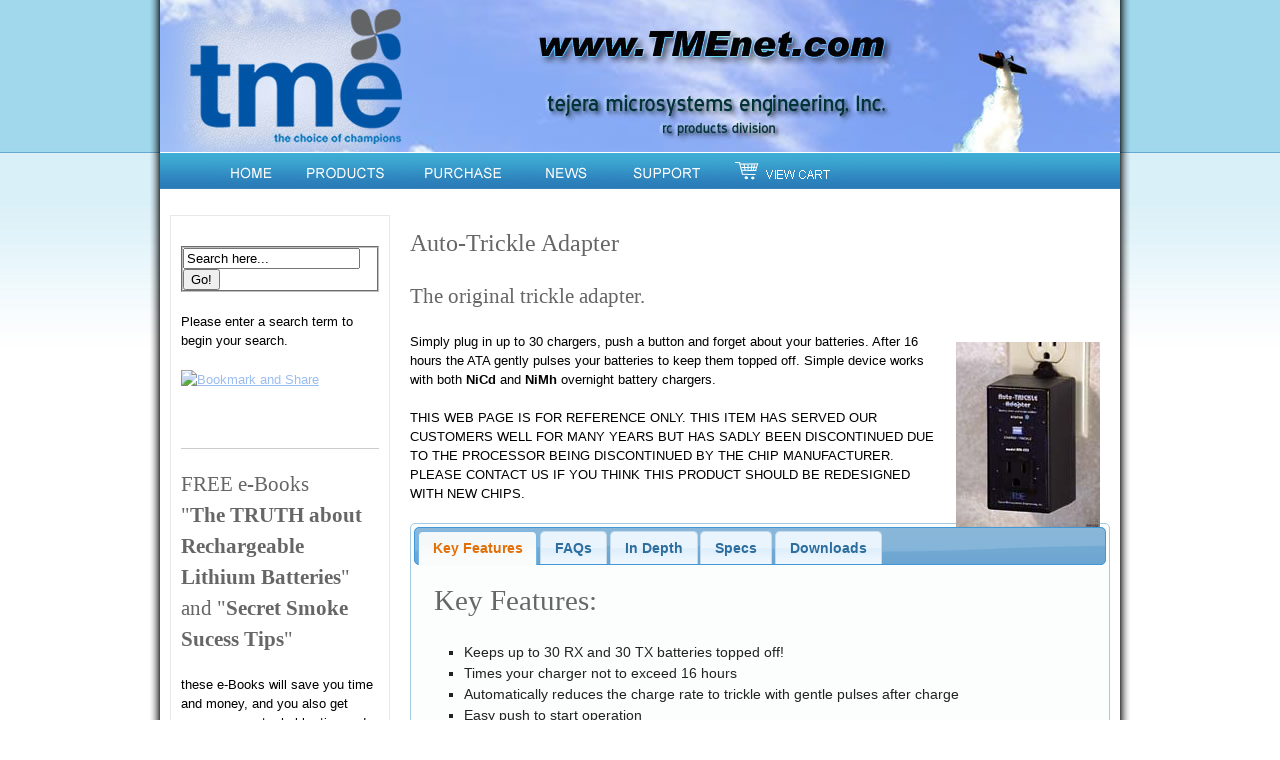

--- FILE ---
content_type: text/html; charset=UTF-8
request_url: https://tmenet.com/products/battery-products/auto-trickle-adapter-refurb
body_size: 8687
content:
<!DOCTYPE html PUBLIC "-//W3C//DTD XHTML 1.1//EN" "http://www.w3.org/TR/xhtml11/DTD/xhtml11.dtd">
<html xmlns="http://www.w3.org/1999/xhtml" xml:lang="en" >
<head>		<title>Auto-Trickle Adapter  -  TME - Tejera Microsystems Engineering</title>
		<base href="https://tmenet.com/"></base>
<link href="css/960.css" rel="stylesheet" type="text/css" />  	
	<link href="css/allstyles.css" rel="stylesheet" type="text/css" />  

		<link rel="shortcut icon" href="favicon.ico" />
		
		<script src="includes/cssmenus2/js/cssmenus.js" type="text/javascript"></script>
		<link href="includes/cssmenus2/skins/tme/horizontal.css" rel="stylesheet" type="text/css" />
		<script src="includes/cssmenus2/js/cssmenus.js" type="text/javascript"></script>
<link href="js/css/redmond/jquery-ui-1.7.2.custom.css" rel="stylesheet" type="text/css" />
<script src="js/js/jquery-1.3.2.min.js" type="text/javascript"></script>
<script src="js/js/jquery-ui-1.7.2.custom.min.js" type="text/javascript"></script>

<script type="text/javascript">
var gaJsHost = (("https:" == document.location.protocol) ? "https://ssl." : "http://www.");
document.write(unescape("%3Cscript src='" + gaJsHost + "google-analytics.com/ga.js' type='text/javascript'%3E%3C/script%3E"));
</script>
<script type="text/javascript">
try {
var pageTracker = _gat._getTracker("UA-99192-1");
pageTracker._trackPageview();
} catch(err) {}</script>


<style type="text/css">
		<!--
		html {
			background-color: #FFFFFF;
		}
		-->
		</style>
</head><body>
<div class="container_12" id="wrapper">  <div class="grid_12" id="header">
 <a href="/index.php"><img src="/images/template_rc_header.jpg" width="960" height="160" style="margin:0px;" border="0" /></a>
    </div>
 
  <div class="grid_12" id="nav">
  
	<div id="nav">
		

<div id="cssMenu1" class="horizontal" style="margin-left: 50px;">

  <ul class="tme">
    <li class="hasImg"> <a href="https://tmenet.com/" title="Home"><img src="assets/images/navigation/nav_home.gif"></a></li>
<li class="hasImg"> <a href="/products" title="Products"><img src="assets/images/navigation/nav_products.gif"></a><ul>
  <li class="first"><a href="/products/lithium-charger" title="Lithium Charger" >Lithium Charger</a><ul>
  <li class="first"><a href="/products/lithium-charger/xtrema-charger" title="Xtrema Charger" >Xtrema Charger</a></li>
<li><a href="/products/lithium-charger/xtrema-balancer" title="Xtrema Balancer" >Xtrema Balancer</a></li>
<li class="last"><a href="/products/lithium-charger/xtrema-accessories" title="Xtrema Accessories" >Xtrema Accessories</a><ul>
  <li class="first"><a href="/products/lithium-charger/xtrema-accessories/ultra-micro-adapter" title="Ultra Micro Adapter" >Ultra Micro Adapter</a></li>
<li><a href="/products/lithium-charger/xtrema-accessories/high-current-ultra-micro-adapter" title="High Current Ultra Micro Adapter" >High Current Ultra Micro Adapter</a></li>
<li><a href="/products/lithium-charger/xtrema-accessories/xtrema-balancer-interface-module" title="Xtrema Balancer Interface Module" >Xtrema Balancer Interface Module</a></li>
<li><a href="/products/lithium-charger/xtrema-accessories/xtrema-data-cable" title="Xtrema USB Data Cable" >Xtrema USB Data Cable</a></li>
<li><a href="/products/lithium-charger/xtrema-accessories/xtrema-10-pin-ribbon-cable" title="Xtrema 10 Pin Ribbon Cable" >Xtrema 10 Pin Ribbon Cable</a></li>
<li><a href="/products/lithium-charger/xtrema-accessories/xtrema-0.1-to-2mm-adapter" title="Xtrema 0.1&quot; to 2mm Adapter" >Xtrema 0.1&quot; to 2mm Adapter</a></li>
<li><a href="/products/lithium-charger/xtrema-accessories/usb-to-rs-232" title="USB to RS-232" >USB to RS-232</a></li>
<li><a href="/products/lithium-charger/xtrema-accessories/high-current-ultra-micro-female-connectors" title="High Current Ultra Micro FEMALE Connectors" >High Current Ultra Micro FEMALE Connectors</a></li>
<li><a href="/products/lithium-charger/xtrema-accessories/high-current-ultra-micro-male-connectors" title="High Current Ultra Micro MALE Connectors" >High Current Ultra Micro MALE Connectors</a></li>
<li><a href="/products/lithium-charger/xtrema-accessories/jst-m-connectors" title="JST MALE Connectors" >JST MALE Connectors</a></li>
<li><a href="/products/lithium-charger/xtrema-accessories/jst-f-connectors" title="JST FEMALE Connectors" >JST FEMALE Connectors</a></li>
<li><a href="/products/lithium-charger/xtrema-accessories/multi-output-charge-cable" title="Multi-Output Charge Cable" >Multi-Output Charge Cable</a></li>
<li class="last"><a href="/products/lithium-charger/xtrema-accessories/quad-jst-adapter" title="Quad JST Adapter" >Quad JST Adapter</a></li>

</ul></li>

</ul></li>
<li><a href="/products/battery-products" title="Battery Management" >Battery Management</a><ul>
  <li class="first"><a href="/products/battery-products/auto-trickle-adapter-refurb" title="Auto-Trickle Adapter " >Auto-Trickle Adapter </a></li>
<li class="last"><a href="/products/battery-products/chargeminder-refurb" title="ChargeMinder" >ChargeMinder</a></li>

</ul></li>
<li><a href="/products/smoke-systems" title="Smoke Systems" >Smoke Systems</a><ul>
  <li class="first"><a href="/products/smoke-systems/field-pump" title="Field Pump" >Field Pump</a></li>
<li><a href="/products/smoke-systems/smartsmoker" title="SmartSmoker" >SmartSmoker</a></li>
<li><a href="/products/smoke-systems/smartsmoker-pro" title="SmartSmoker PRO" >SmartSmoker PRO</a></li>
<li class="last"><a href="/products/smoke-systems/smoke-accessories" title="Smoke Accessories" >Smoke Accessories</a><ul>
  <li class="first"><a href="/products/smoke-systems/smoke-accessories/high-volume-check-valve" title="High Volume Check Valve" >High Volume Check Valve</a></li>
<li><a href="/products/smoke-systems/smoke-accessories/remote-flow-valve" title="Remote Flow Valve " >Remote Flow Valve </a></li>
<li><a href="/products/smoke-systems/smoke-accessories/clear-tubing" title="Clear Tubing" >Clear Tubing</a></li>
<li><a href="/products/smoke-systems/smoke-accessories/neoprene-tubing" title="Neoprene Tubing" >Neoprene Tubing</a></li>
<li><a href="/products/smoke-systems/smoke-accessories/basic-pump" title="Replacement Pump" >Replacement Pump</a></li>
<li><a href="/products/smoke-systems/smoke-accessories/smartsmoker-controller-only" title="SmartSmoker Controller Only" >SmartSmoker Controller Only</a></li>
<li class="last"><a href="/products/smoke-systems/smoke-accessories/free-secret-smoke-tips" title="FREE Secret Smoke Tips" >FREE Secret Smoke Tips</a></li>

</ul></li>

</ul></li>
<li class="last"><a href="/products/accessories" title="Accessories" >Accessories</a><ul>
  <li class="first"><a href="products/lithium-charger/xtrema-accessories/ultra-micro-adapter" title="Ultra Micro Adapter" >Ultra Micro Adapter</a></li>
<li><a href="products/lithium-charger/xtrema-accessories/jst-m-connectors" title="JST Male Connectors" >JST Male Connectors</a></li>
<li><a href="products/lithium-charger/xtrema-accessories/jst-f-connectors" title="JST FEMALE Connectors" >JST FEMALE Connectors</a></li>
<li><a href="products/lithium-charger/xtrema-accessories/quad-jst-adapter" title="Quad JST Adapter" >Quad JST Adapter</a></li>
<li><a href="doc-not-found" title="Parallel Battery Adapter" >Parallel Battery Adapter</a></li>
<li><a href="products/lithium-charger/xtrema-accessories/xtrema-0.1-to-2mm-adapter" title="Xtrema 0.1&quot; to 2mm Adapter" >Xtrema 0.1&quot; to 2mm Adapter</a></li>
<li><a href="doc-not-found" title="Volt Spy On Board Monitor" >Volt Spy On Board Monitor</a></li>
<li><a href="/products/accessories/6-cell-digital-battery-meter" title="6-Cell Digital Battery Meter" >6-Cell Digital Battery Meter</a></li>
<li class="last"><a href="/products/accessories/2.5g-servo" title="2.5g Servo" >2.5g Servo</a></li>

</ul></li>

</ul></li>
<li class="hasImg"> <a href="/purchase" title="Purchase"><img src="assets/images/navigation/nav_purchase.gif"></a><ul>
  <li class="first"><a href="/purchase/hobby-shops" title="Hobby Shops" >Hobby Shops</a></li>
<li class="last"><a href="/purchase/online" title="Online" >Online</a></li>

</ul></li>
<li class="hasImg"> <a href="/news" title="Media"><img src="assets/images/navigation/nav_news.gif"></a><ul>
  <li class="first"><a href="/news/sign-up" title="Sign Up" >Sign Up</a></li>
<li><a href="/news/xtrema-news" title="Xtrema News" >Xtrema News</a></li>
<li><a href="http://www.youtube.com/tmenet" title="Videos" target="_blank">Videos</a></li>
<li><a href="/news/press-releases" title="Press Releases" >Press Releases</a></li>
<li><a href="/news/forum-feed" title="Forum News Feed" >Forum News Feed</a></li>
<li class="last"><a href="http://rcpodcast.com" title="RC Podcasts" target="_blank">RC Podcasts</a></li>

</ul></li>
<li class="hasImg"> <a href="/support" title="Support"><img src="assets/images/navigation/nav_support.gif"></a><ul>
  <li class="first"><a href="/support/contact-us" title="Contact Us" >Contact Us</a></li>
<li><a href="/support/downloads" title="Downloads" >Downloads</a></li>
<li><a href="http://www.tmenet.com/forums/" title="Forums" target="_blank">Forums</a></li>
<li><a href="/support/warranty-registration" title="Warranty Registration" >Warranty Registration</a></li>
<li class="last"><a href="/support/faqs" title="FAQ's" >FAQ's</a></li>

</ul></li>
<li class="hasImg"> <a href="https://www.paypal.com/cart/display=1&business=sales99@tmenet.com" title="View Cart"><img src="/assets/images/navigation/nav_cart.gif"></a></li>

  </ul>
			<br />
      <script type="text/javascript">
   <!--
    var obj_cssMenu1 = new CSSMenu("cssMenu1");
    obj_cssMenu1.setTimeouts(400, 200, 800);
    obj_cssMenu1.setSubMenuOffset(0, 0, 3, 0);
    obj_cssMenu1.setImageHoverPattern("");
    obj_cssMenu1.setHighliteCurrent(true, "");
    obj_cssMenu1.show();
   //-->
      </script>
</div>
	</div>

  

	<div class="clearfix"></div>
  </div>
  <div class="grid_3" id="left"><p>
<form id="ajaxSearch_form" action="search-results" method="post">
    <fieldset>
    <input type="hidden" name="advsearch" value="oneword" />
    <label>
      <input id="ajaxSearch_input" class="cleardefault" type="text" name="search" value="Search here..." onfocus="this.value=(this.value=='Search here...')? '' : this.value ;" />
    </label>
    
        <label>
            <input id="ajaxSearch_submit" type="submit" name="sub" value="Go!" />
        </label>
    
    </fieldset>
</form>


<p class="ajaxSearch_intro" id="ajaxSearch_intro">Please enter a search term to begin your search.</p>

<div class="AS_ajax_resultsIntroFailure">
    
  </div>
</p>
<p><a style="outline-width: 0px; outline-style: initial; outline-color: initial; font-size: 13px; background-image: initial; background-attachment: initial; background-origin: initial; background-clip: initial; background-color: transparent; color: #9cbdf0; text-decoration: underline; background-position: initial initial; background-repeat: initial initial; padding: 0px; margin: 0px;" href="http://www.addthis.com/bookmark.php?v=250&amp;pub=xa-4aecc4bc57f6ede1"><img style="outline-width: 0px; outline-style: initial; outline-color: initial; font-size: 13px; background-image: initial; background-attachment: initial; background-origin: initial; background-clip: initial; background-color: transparent; background-position: initial initial; background-repeat: initial initial; padding: 0px; margin: 0px; border: 0px initial initial;" src="https://s7.addthis.com/static/btn/v2/lg-bookmark-en.gif" alt="Bookmark and Share" width="125" height="16" /></a></p>
<p>&nbsp;</p>
<hr />
<h3>FREE e-Books<br />"<strong>The TRUTH about Rechargeable Lithium Batteries</strong>" and "<strong>Secret Smoke Sucess Tips</strong>" </h3>
<p>these e-Books will save you time and money, and you also get announcements, hobby tips and special deals when you get your FREE download below</p>
<table border="0">
  
</table>
<form method="post" action="http://tmenet.com/maillist/?p=subscribe&id=3" name="subscribeform">
  <table border=0>
    <tr>
      <td class="attributeinput"><input type=text name=email onblur="if (this.value == '') { this.value='Email Address';} " onfocus=" if (this.value == 'Email Address') { this.value = ''; }" value="Email Address" size="15">
      </td>
    </tr>
        <input type=hidden name="htmlemail" value="1">
    <tr>
      <td class="attributeinput"><input type=text name="attribute1" onblur="if (this.value == '') { this.value='First Name';} " onfocus=" if (this.value == 'First Name') { this.value = ''; }" value="First Name" size="15">
      </td>
    </tr>
    <tr>
      <td class="attributeinput"><input type=text name="attribute2" onblur="if (this.value == '') { this.value='Last Name';} " onfocus=" if (this.value == 'Last Name') { this.value = ''; }" value="Last Name" size="15">
      </td>
    </tr>
  </table>
<p>
  <input name="list[22]" type="hidden" value="signup" />
  <input name="listname[22]" type="hidden" value="TME Free eBook and Newsletter" /></p>
<div style="display: none;">
    <input size="20" name="VerificationCodeX" type="text" />
  </div>
<p>
    <input name="subscribe" type="submit" value="Download Now!" onclick="return checkform();" />
  </p>
<p><a href="maillist/?p=unsubscribe&amp;id=11">Unsubscribe</a> from our list. </p>

</form>
<p><a href="support/contact-us"><img style="border: 0px initial initial;" src="images/email_icon.jpg" alt="" width="43" height="48" /></a><br />email us</p>
<p>Or follow us on:</p>
<p><a href="http://www.facebook.com/pages/Tejera-Microsystems-Engineering/291018749505"><img style="border: 0px;" src="images/facebook.png" alt="" width="48" height="48" /></a><a href="http://twitter.com/TMEnet_com"><img style="border: 0px;" src="images/twitter.png" alt="" width="48" height="48" /></a><a href="http://www.youtube.com/tmenet"><img style="border: 0px;" src="images/youtube.png" alt="" width="48" height="48" /></a></p>
<p>&nbsp;</p>
<hr />
<p><form target='paypal' action='https://www.paypal.com/cgi-bin/webscr' method='post'><input type='image' src='https://www.paypal.com/en_US/i/btn/view_cart.gif' border='0' name='submit' alt='Click here for the shopping cart'><input type='hidden' name='cmd' value='_cart'><input type='hidden' name='business' value='&#115;&#097;&#108;&#101;&#115;&#057;&#057;&#064;&#116;&#109;&#101;&#110;&#101;&#116;&#046;&#099;&#111;&#109;'><input type='hidden' name='display' value='1'><input type='hidden' name='page_style' value='Primary'></form></p>
<p class="border">Shopping online is easy and secure because we use PayPal.   No memberships required, simply pay with a credit card.   It's that easy.   To learn more about PayPal, <span style="color: #333333;"><span style="text-decoration: none;"><span style="color: #000000;"><span style="text-decoration: none;"><a href="home/paypal-info" onclick="window.open('http://www.tmenet.com/index.php?id=117','','width=500,height=475,left='+(screen.availWidth/2-250)+',top='+(screen.availHeight/2-237.5)+'');return false;" target="_blank">click here</a></span></span></span></span>.</p>
<p>
<input name="cmd" type="hidden" value="_s-xclick" /> <input name="hosted_button_id" type="hidden" value="10508137" /> <input name="submit" type="image" src="https://www.paypal.com/en_US/i/btn/btn_giftCC_LG.gif" alt="PayPal - The safer, easier way to pay online!" /> <img src="https://www.paypal.com/en_US/i/scr/pixel.gif" alt="" width="1" height="1" border="0" /></p>
<p>&nbsp;</p>
<!-- Begin Official PayPal Seal -->
<p style="text-align: center;"><a href="https://www.paypal.com/us/verified/pal=tme_sales%40tmenet%2ecom" target="_blank"><img src="https://www.paypal.com/en_US/i/icon/verification_seal.gif" alt="Official PayPal Seal" border="0" /></a></p>
<!-- End Official PayPal Seal -->
<p>Find a solution fast on our <a href="forums">Support forum</a>!</p>
<p>Download product manuals and product updates in the <a href="support/downloads">downloads section</a>.</p>
<p>the Xtrema has its own web site at <a href="http://www.thextrema.com/">www.theXtrema.com</a></p>
<h5><a href="videos.htm" target="_blank">Product Videos</a></h5>
<p><a href="http://dev.tmenet.com/videos.htm"><img src="images/jason1.jpg" alt="" width="152" height="111" border="0" /></a><br /><strong>Jason's torque roll</strong><br />(Yes, there is a plane in there!)</p></div>
  <div class="grid_9" id="mainContent">
    <div id="Breadcrumbs"> </div>
    <h2>Auto-Trickle Adapter</h2>
<h3>The original trickle adapter. </h3>
<p><img style="margin: 10px; float: right;" title="Auto Trickle Adapter" src="images/ata-cx3.jpg" alt="Auto Trickle Adapter" />Simply plug in up to 30 chargers, push a button and forget about your batteries. After 16 hours the ATA gently pulses your batteries to keep them topped off. Simple device works with both <strong>NiCd</strong> and <strong>NiMh</strong> overnight battery chargers. <br /><br />THIS WEB PAGE IS FOR REFERENCE ONLY. THIS ITEM HAS SERVED OUR CUSTOMERS WELL FOR MANY YEARS BUT HAS SADLY BEEN DISCONTINUED DUE TO THE PROCESSOR BEING DISCONTINUED BY THE CHIP MANUFACTURER. PLEASE CONTACT US IF YOU THINK THIS PRODUCT SHOULD BE REDESIGNED WITH NEW CHIPS.</p>
<form action="https://www.paypal.com/cgi-bin/webscr" method="post">
<input name="cmd" type="hidden" value="_s-xclick" />
<input name="hosted_button_id" type="hidden" value="V3TXXSPM45YEA" />
</form>
    <script type="text/javascript">
	$(function() {
		$("#tabs").tabs();
	});
	</script>
   



 <div class="demo">
      <div id="tabs">
        <ul>
          <li><a href="#tabs-1">Key Features</a></li>
          <li><a href="#tabs-2">FAQs</a></li>
          <li><a href="#tabs-3">In Depth</a></li>
          <li><a href="#tabs-4">Specs</a></li>
          <li><a href="#tabs-5">Downloads</a></li>
          
          


        </ul>
 

          <div id="tabs-1"> <h1>Key Features:</h1>
<ul>
<li>Keeps up to 30 RX and 30 TX batteries topped off!</li>
<li>Times your charger not to exceed 16 hours</li>
<li>Automatically reduces the charge rate to trickle with gentle pulses after charge</li>
<li>Easy push to start operation</li>
<li>Works with almost all overnight AC chargers</li>
</ul>
<p><strong>NOTE: </strong><em>The charger you use, must charge at the overnight rate of the pack you are using. The overnight rate is 1/10 the capacity of the pack. So if it is a 1000 mah battery your charger must be charging at 100ma to be an overnight charger. The trickle adapter will reduce this by 1/4 to arrive at a <strong>SAFE</strong> trickle rate ( i.e. 25ma in the example above.)</em></p> </div>
          <div id="tabs-2"> <h2>FAQ's</h2>
<p><a style="outline-width: 0px; outline-style: initial; outline-color: initial; font-size: 13px; background-image: initial; background-repeat: initial; background-attachment: initial; background-color: transparent; color: #9cbdf0; text-decoration: underline; background-position: initial initial; padding: 0px; margin: 0px;" onclick="window.open('http://tmenet.com/forums/index.php?topic=380.0','','scrollbars=yes,resizable=yes,width=600,height=600,left='+(screen.availWidth/2-300)+',top='+(screen.availHeight/2-300)+'');return false;" href="forums/index.php?topic=380.0" target="_blank">Auto-Trickle Adapter and Chargeminder FAQ's</a></p> </div>
          <div id="tabs-3"> <h1>In Depth</h1>
<p>Finally a <strong>NO HASSLE</strong> plug in product that manages your own existing overnight chargers and turns them into Fully Automatic Trickle Chargers. That's right, ALWAYS have your batteries charged and NEVER worry about overcharging your batteries again. Now there is a hassle-free way to make sure All your NiCd packs are always ready to go. Simply plug the AUTO-TRICKLE ADAPTER into the wall, then plug in<strong> UP TO 30</strong> of YOUR existing overnight chargers, push a button, and FORGET your batteries! All your batteries will automatically be ready the next day, week, month, or season! (Power strip needed for multiple chargers, not included) Versatile plug in design works with most overnight chargers for R/C systems, cordless tools, cellular phones etc. If you need to manage 3 to 16 hour chargers our <a href="products/battery-products/chargeminder-refurb">CHARGEminder Adapter </a>is the adapter you need.</p> </div>
          <div id="tabs-4"> <h2>SPECIFICATIONS: </h2>
<ul>
<li>
<div style="padding-left: 30px;"><strong>INPUT POWER:</strong> 120 VAC, 60Hz, </div>
</li>
<li>
<div style="padding-left: 30px;"><strong>OUTPUT POWER:</strong>1 grounded receptacle @120VAC 120 WATTS MAXIMUM, 1 A. FUSED </div>
</li>
<li>
<div style="padding-left: 30px;"><strong>CHARGE TIMER:</strong> 16 hours. </div>
</li>
<li>
<div style="padding-left: 30px;"><strong>CHARGER REQUIREMENTS:</strong> C/10 </div>
</li>
<li>
<div style="padding-left: 30px;"><strong>TRICKLE RATE:</strong> 120 VAC pulsed at 1Hz @ 25% duty </div>
</li>
<li>
<div style="padding-left: 30px;"><strong>DIMENSIONS:</strong> 2.12W X 4.0W X 2.5D not including plug </div>
</li>
</ul> </div>
          <div id="tabs-5"> <h2>Manuals to our Battery Management Products</h2>
<p><p><span style="widows: 2; text-transform: none; text-indent: 0px; border-collapse: separate; font: medium 'Times New Roman'; white-space: normal; orphans: 2; letter-spacing: normal; color: #000000; word-spacing: 0px; -webkit-border-horizontal-spacing: 0px; -webkit-border-vertical-spacing: 0px; -webkit-text-decorations-in-effect: none; -webkit-text-size-adjust: auto; -webkit-text-stroke-width: 0px;">
</span></p>
<p><span style="WIDOWS: 2; TEXT-TRANSFORM: none; TEXT-INDENT: 0px; BORDER-COLLAPSE: separate; FONT: medium 'Times New Roman'; WHITE-SPACE: normal; ORPHANS: 2; LETTER-SPACING: normal; COLOR: #000000; WORD-SPACING: 0px; -webkit-border-horizontal-spacing: 0px; -webkit-border-vertical-spacing: 0px; -webkit-text-decorations-in-effect: none; -webkit-text-size-adjust: auto; -webkit-text-stroke-width: 0px"><a href="pdf/ATA-CX3_manual.PDF" target="_blank"><img src="images/pdf_icon.gif" border="0" alt="" width="16" height="16" />&nbsp;</a></span><a href="http://www.tmenet.com/pdf/ATA-CX3_manual.PDF" target="_blank">Auto-Trickle Adapter ATA-CX3</a></p>
<p>&nbsp;</p>
<blockquote>
<p align="left"><a href="pdf/Chargeminder_manual.pdf" target="_blank"><img src="images/pdf_icon.gif" border="0" alt="" width="16" height="16" />&nbsp;Chargeminder CMD-2000 Manual</a></p>
</blockquote></p> </div>
          
          


   
        
        
        
        
        
      </div>
    </div>
    <!-- End demo -->






  </div>
  <div class="grid_12" id="footer">Copyright (c) 2004 -2009 Tejera Microsystems Engineering,   Inc.
<!-- Start of StatCounter Code -->
<script type="text/javascript">
var sc_project=5261499; 
var sc_invisible=1; 
var sc_partition=59; 
var sc_click_stat=1; 
var sc_security="40acf96a"; 
</script>

<script type="text/javascript"
src="https://www.statcounter.com/counter/counter.js"></script><noscript><div
class="statcounter"><a title="drupal hit counter"
href="http://www.statcounter.com/drupal/"
target="_blank"><img class="statcounter"
src="https://c.statcounter.com/5261499/0/40acf96a/1/"
alt="drupal hit counter" ></a></div></noscript>
<!-- End of StatCounter Code -->


<!-- Start of StatCounter Code -->
<script type="text/javascript">
var sc_project=6418421; 
var sc_invisible=1; 
var sc_security="57631c35"; 
</script>

<script type="text/javascript"
src="https://www.statcounter.com/counter/counter.js"></script><noscript><div
class="statcounter"><a title="vBulletin statistics"
href="http://statcounter.com/vbulletin/"
target="_blank"><img class="statcounter"
src="https://c.statcounter.com/6418421/0/57631c35/1/"
alt="vBulletin statistics" ></a></div></noscript>
<!-- End of StatCounter Code -->


<!-- Google tag (gtag.js) -->
<script async src="https://www.googletagmanager.com/gtag/js?id=G-6VYTBSFR4K"></script>
<script>
  window.dataLayer = window.dataLayer || [];
  function gtag(){dataLayer.push(arguments);}
  gtag('js', new Date());

  gtag('config', 'G-6VYTBSFR4K');
</script></div>
  <div class="clear"></div>
</div>
</div>
</body>
</html>


--- FILE ---
content_type: text/css
request_url: https://tmenet.com/css/allstyles.css
body_size: 1517
content:
/************************************ RESET

/* http://meyerweb.com/eric/tools/css/reset/ */
/* v1.0 | 20080212 */

html, body, div, span, applet, object, iframe,
h1, h2, h3, h4, h5, h6, p, blockquote, pre,
a, abbr, acronym, address, big, cite, code,
del, dfn, em, font, img, ins, kbd, q, s, samp,
small, strike, strong, sub, sup, tt, var,
b, u, i, center,
dl, dt, dd, ol, ul, li,
fieldset, form, label, legend,
table, caption, tbody, tfoot, thead, tr, th, td {
	margin: 0;
	padding: 0;
	/*border: 0;*/
	outline: 0;
	font-size: 100%;
	/*vertical-align: baseline;*/
	background: transparent;
}
body {
	line-height: 1;
}
ol, ul {
	list-style: none;
}
blockquote, q {
	quotes: none;
}
blockquote:before, blockquote:after,
q:before, q:after {
	content: '';
	content: none;
}

/* remember to define focus styles! */
:focus {
	outline: 0;
}

/* remember to highlight inserts somehow! */
ins {
	text-decoration: none;
}
del {
	text-decoration: line-through;
}

/* tables still need 'cellspacing="0"' in the markup */
table {
	border-collapse: collapse;
	border-spacing: 0;
}


/**************** TEXT
----------------------------------------------------------------------------------------------------*/

body {
	font: 13px/1.5 Helvetica, Arial, 'Liberation Sans', FreeSans, sans-serif;
}

a:focus {
	outline: 1px dotted invert;
}

hr {
	border: 0 #ccc solid;
	border-top-width: 1px;
	clear: both;
	height: 0;
}

/* `Headings
----------------------------------------------------------------------------------------------------*/

h1 {
	font-size: 25px;
}

h2 {
	font-size: 23px;
}

h3 {
	font-size: 21px;
}

h4 {
	font-size: 19px;
}

h5 {
	font-size: 17px;
}

h6 {
	font-size: 15px;
}

/* `Spacing
----------------------------------------------------------------------------------------------------*/

ol {
	list-style: decimal;
}

ul {
	list-style-type: square;
}

li {
	margin-left: 30px;
}

p,
dl,
hr,
h1,
h2,
h3,
h4,
h5,
h6,
ol,
ul,
pre,
table,
address,
fieldset {
	margin-bottom: 20px;
}

/*********************************************************/
/************ TME **********************/
body {
	background-color: #FFFFFF;
/*	background-image: url(/image/baubletile2.jpg);*/
	background-image: url(/image/bg_main.jpg);
	background-repeat: repeat-x;
}
.introText {
	font-size: 14px;
	color: #333333;
	font-weight: bold;
	padding-bottom: 10px;
	border-bottom-width: 1px;
	border-bottom-style: solid;
	border-bottom-color: #E2E2E2;
}
a:link, a:visited {
	color: #096FBA;
	text-decoration: underline;
}
a:hover {
	color: #9CBDF0;
	text-decoration: underline;
}


h1 {
	font-family: Georgia, "Times New Roman", Times, serif;
	font-size: 29px;
	font-weight: normal;
	color: #666666;
}
h2 {
	font-family: Georgia, "Times New Roman", Times, serif;
	font-size: 24px;
	font-weight: normal;
	color: #666666;
}
h3 {
	font-family: Georgia, "Times New Roman", Times, serif;
	font-weight: normal;
	color: #666666;
	font-size: 21px;
}
h4 {
	color: #333333;
	font-size: 18px;
}
h5 {
	color: #333333;
	font-size: 12px;
}
h6 {
	color: #333333;
	font-size: 11px;
}

strong {
	font-weight: bold;
}
.searchField {
	height: 25px;
	font-size: 1.5em;
	width: 120px;
	margin-right:5px;
}

.border {
	padding: 10px;
	border: 1px solid #999999;
	background-color: #FFFFFF;
	margin-right: 10px;
	margin-left: 10px;
}
#wrapper {
	background-image: url(/image/bg_grad.png);
	width: 960px;
	padding-right: 10px;
	padding-left: 10px;
}
#wrapper #header img {
	margin-left: 20px;
	margin-top: 31px;
}
#wrapper #nav {
	background-image: url(/image/nav_bg.gif);
	height: 53px;
	margin-bottom: 10px;
	width: 960px;
	margin-right: 0px;
	margin-left: 0px;
	background-repeat: repeat-x;
}
#header {
	background-image: url(/image/header_bg.jpg);
	height: 152px;
	margin-right: 0px;
	margin-left: 0px;
	width: 960px;
}
#mainContent {
	background-color: #FFFFFF;
	padding-top: 10px;
/*
display: inline-bock;
width: 960px;
*/
}
#left, #right {
	background-image: url(/image/bg_side.jpg);
	background-repeat: repeat-x;
	background-position: left bottom;
	border: 1px solid #e8e8e8;
	width: 198px;
	padding: 10px;
	background-color: #FFFFFF;
}
#footer {
	text-align: center;
	height: 25px;
	width: 960px;
	margin-right: 0px;
	margin-left: 0px;
	margin-top: 25px;
	padding: 10px 0;
	background-color: #2C80BB;
	color: #FFFFFF;
}
table.tableScores td {
	padding: 5px;
}
#mainContent img.border {
	clear:left;
	margin-bottom: 10px;
}

#tinymce {
	background-image: none;
} 

/************************************


--- FILE ---
content_type: text/css
request_url: https://tmenet.com/includes/cssmenus2/skins/tme/horizontal.css
body_size: 1543
content:
/*************************************************************************
* This is the SKIN style definition for the CSS menu.                    *
* Feel free to customize this section.                                   *
*************************************************************************/

/*
 * Menu container settings
 * Applies to the first level menu container
 */
.tme {
	font-family: Tahoma,Arial,Helvetica,Verdana,sans-serif;
	font-size: 11px;
 	font-weight: bold;
}
/*
 * Menu container settings
 * Applies to second (or more) level menu containers
 */
.tme ul {
	font-weight:normal;
	font-size: 14px;
	font-family: Arial, Helvetica, sans-serif;
}



/*
 * Menu items settings
 * Applies to all menu items in all menu containers
 */
.tme li {
	width: 92px;
	/*background-image:url(img/middle_tab2.gif);*/
	background-repeat: repeat-x;
	background-position: left top;
	padding: 1px 0px 1px 0px;
}
/*
 * Menu items settings
 * Applies to second (or more) level menu items
 */
.tme ul li {
	width: 179px;
	background-image: none;
	background-color: #7C9FD9;
	padding: 0px;
	border-bottom: 1px solid #FFFFFF;
}



/*
 * Menu link settings
 * Applies to links that are to be found within the menu items, no matter the menu level
 */
.tme a {
	text-decoration: none;
	color: #585858;
	line-height: 30px;
	padding: 0px 8px 0px 20px;
	border-right:1px solid #9F9F9F;
	border-left:1px solid #F9F9F9;
	cursor: pointer;
}
/*
 * Menu link settings
 * Applies to links that are to be found within the second (or more) level menu items
 */
.tme ul a {
	color: #FFFFFF;
	line-height: 22px;
	padding: 5px ;
	border-right: none;
	border-left: none;
}



/*
 * Settings specific to the "METAL SIMPLE" skin only
 *
 */
 /* this applies to the first item of the first level */
.tme li.first {
	/*background-image: url(img/left_tab2.gif);*/
	background-repeat: no-repeat;
	background-position: left top;
}
/* this applies to the last item in the first level */
.tme li.last {
	/*background-image: url(img/right_tab2.gif);*/
	background-repeat: no-repeat;
	background-position: right top;
}
/* this applies to the link inside the first item of the first level */
.tme li.first a {
	border-left: none;
}
/* this applies to the link inside the last item of the first level */
.tme li.last a {
	border-right: none;
}
/* this applies to the first/last item of the second (or more) level */
.tme ul li.first,
.tme ul li.last {
	background-image: none;
}

/***************************************************************************
* In this section, we will define what happens when mouse-overing an item  *
***************************************************************************/

/*
 * Mouse over on menu items
 * Applies to all menu items in all menu containers
 */
.tme li.hover {
background-image: none;
}
  
/*
 * Mouse over on menu items
 * Applies to second (or more) level menu items
 */
.tme ul li.hover {
	background-color: #A8C8FB;
	border-bottom-color: #FFFFFF;
	background-image: none;
}

/*
 * Mouse over on links
 * Applies to all links in all menu items
 */
.tme a.hover {
	color: #BD032E !important;
}

/*
 * Mouse over on links
 * Applies to links located in the second (or more) level menu items
 */
.tme ul a.hover {
  	color: #FFFFFF !important;
}


/*****************************************************************************
* In this section, we will define what happens when a menu item is selected  *
*****************************************************************************/

/*
 * Selected menu item
 * Applies to selected menu items in all menu containers
 */
.tme li.selected {
}

/*
 * Selected menu item
 * Applies to second (or more) level selected menu items
 */
.tme ul li.selected {
	background-color: #A8C8FB;
	background-image: none;
}

/*
 * Selected links
 * Applies to selected links in all menu items
 */
.tme a.selected {
	color:#B5667B;
}

/*
 * Selected links
 * Applies to selected links located in the second (or more) level menu items
 */
.tme ul a.selected {
}


/******************************************************************************
* In this section, we will define the menu arrows behavior                    *
* An arrow is inserted next to the menu item when the menu item has sub-menus *
******************************************************************************/

/* 
 * Define the arrow
 * Applies to all menu items that have sub-menus
 */
.tme .arrow {
	/*background-image:url(img/arrow_horizontal_dark.gif);*/
	background-repeat: no-repeat;
	background-position: 7px 14px;
}

/* 
 * Define the arrow
 * Applies to all menu items that have sub-menus located in the second (or more) level
 */
.tme .hover ul .arrow,
.tme ul .arrow {
	/*background-image:url(img/arrow_horizontal_dark.gif);*/
	background-position:10px 10px;
}

/* 
 * Define the arrow on mouse over
 * Applies to all menu items that have sub-menus on mouse over
 */
.tme .hover .arrow {
	/*background-image:url(img/arrow-red_vertical.gif);*/
	background-position: 9px 12px;
}

/* 
 * Define the arrow on mouse over
 * Applies to all menu items that have sub-menus located in the second (or more) level on mouse over
 */
.tme ul .hover .arrow {
	/*background-image:url(img/arrow_horizontal_white.gif);*/
}
/*************************************************************************
* This is the LAYOUT style definition for the CSS menu                   *
* DO NOT alter this section, unless you know what you're doing           *
*************************************************************************/
div.horizontal {
	clear: both;
}
div.horizontal br {
	clear: both;
}
div.horizontal ul {
	margin: 0px;
	padding: 0px;
	display: block;
	float: left;
	clear: both;
}
div.horizontal li {
	list-style-type: none;
	display: block;
	float: left;
	clear: none;
	text-align: left;
    position: static;
}
div.horizontal li img {
	border: none;
}
div.horizontal a {
	clear: both;
	display: block;
	margin: 0px;
}
div.horizontal ul li ul {
	position: absolute;
	left: -5000px;
	top: -5000px;
	visibility: hidden;
	clear: both; 
}
div.horizontal ul li ul li {
	clear: both; 
}
div.horizontal ul li ul li a {
	clear: both;
}
.hasImg,
.hasImg a {
	padding: 0px !important;
	margin:	0px	!important;
	border:	none !important;
	outline: none !important;
	background:	transparent !important;
	width: auto !important;
}